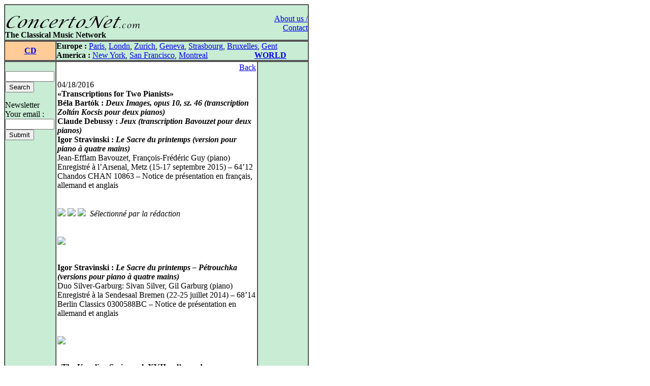

--- FILE ---
content_type: text/html
request_url: http://www.concertonet.com/scripts/cd.php?ID_cd=3727
body_size: 5335
content:
<HTML>
<HEAD>
<TITLE>ConcertoNet.com - The Classical Music Network</TITLE>
<META NAME="description" CONTENT="Homepage of ConcertoNet.com, the Classical Music Network">
<META NAME="keywords" CONTENT="ConcertoNet.com, critique musicale, musical review, concert, opera, op�ra, musique classique, classical music, piano, violon, quatuor, quartet, quotidien, daily, news">
<LINK REL="stylesheet" HREF="../includes/styles/style.css">
<link rel="alternate" type="application/rss+xml" title="Concertonet.com - English" href="http://www.concertonet.com/rss_en.php" />
<link rel="alternate" type="application/rss+xml" title="Concertonet.com - Fran�ais" href="http://www.concertonet.com/rss_fr.php" />
</HEAD>
<BODY bgcolor="#FFFFFF">
<div id="page">
	<div id="contenu"> 
 <!-- #BeginLibraryItem "/Library/haut.lbi" --><TABLE width="600" border="1" cellspacing="0" cellpadding="0">
  <TR> 
    <TD> 
      <TABLE width="100%" border="0" cellspacing="0" cellpadding="0">
        <TR valign="bottom" bgcolor="#C8ECD4"> 
          <TD  width="500" align="left" bgcolor="#C8ECD4" valign="top"> 
            <P><BR>
              <A href="../index.php"><IMG src="../images/concertonet.jpg" width="268" height="32" border="0"></A> 
            </P>
          </TD>
          <TD rowspan="2" align="right" valign="top"> 
            <P><A href="../team.php"><BR>
              About us / Contact</A></P>
          </TD>
        </TR>
        <TR valign="bottom" bgcolor="#C8ECD4"> 
          <TD  width="500" align="left" bgcolor="#C8ECD4" valign="top"> 
            <P> <B>The Classical Music Network</B></P>
           </TD>
        </TR>
      </TABLE>
    </TD>
  </TR>
</TABLE><!-- #EndLibraryItem --><TABLE width="600" border="1" cellspacing="0" cellpadding="0">
    <TR valign="middle"> 
      <TD width="100" align="center" bgcolor="#FFCC99"><B><A href="cd_all.php" >CD</A></B></TD>
      <TD width="500" align="left" bgcolor="#C8ECD4" ><!-- #BeginLibraryItem "/Library/villes.lbi" -->
<P><B>Europe :</B> <A href="../paris.php">Paris</A>, <A href="../london.php">Londn</A>, 
  <a href="../zurich.php">Zurich</a>, <a href="../geneva.php"> Geneva</A>, <a href="../strasbourg.php">Strasbourg</a>, 
  <a href="../bruxelles.php">Bruxelles</A>, <A href="../gent.php"> Gent</A><BR>
  <B>America :</B> <A href="../new_york.php"> New York</A>, <A href="../san_francisco.php"> 
  San Francisco</A>, <A href="../montreal.php">Montreal</A> 
  &nbsp;&nbsp;&nbsp;&nbsp;&nbsp;&nbsp;&nbsp;&nbsp;&nbsp;&nbsp;&nbsp;&nbsp;&nbsp;&nbsp;&nbsp;&nbsp;&nbsp; &nbsp;&nbsp;&nbsp; 
  <B><A href="../index.php">WORLD</A></B> </P>
<!-- #EndLibraryItem --></TD>
  </TR>
</TABLE>
  <TABLE width="600" border="1" cellspacing="0" cellpadding="0">
    <TR> 
      <TD width="100" bgcolor="#C8ECD4" valign="top" ><!-- #BeginLibraryItem "/Library/form.lbi" --><FORM method="post" action="all.php">
  <P> <BR>
    <INPUT type="text" name="clef" size="10" value="">
<!--    <input type="radio" name="rechercheOption" value="composer">composer<br>
    <input type="radio" name="rechercheOption" value="performer">performer<br>
    <input type="radio" name="rechercheOption" value="all" checked>all text<BR>-->
    <INPUT type="hidden" name="rechercheOption" value="all"><INPUT type="submit" name="Submit" value="Search">
  </P>
        </FORM>
<FORM method="get" action="abonne.php">
  <P> Newsletter<BR>
    Your email : <BR>
    <INPUT type="text" name="mail" size="10">
            <BR>
			
            <INPUT type="submit" name="Submit2" value="Submit">
            <A href="../Library/recherche.php"> </A> </P>
        </FORM><!-- #EndLibraryItem --><P>&nbsp; </P>
      </TD>
      <TD align="left" valign="top" width="400"> 
        <TABLE width="100%" border="0" cellspacing="2" cellpadding="0">
          <TR> 
            <TD>
              <p align="right"><A href="JavaScript:window.history.back(-1)" >Back</A></P>
              <p class="texte">
04/18/2016<BR><B>�Transcriptions for Two Pianists�<br />
B�la Bart�k : <I>Deux Images, opus 10, sz. 46 (transcription Zolt�n Kocsis pour deux pianos)</I><br />
Claude Debussy : <I>Jeux (transcription Bavouzet pour deux pianos)</I><br />
Igor Stravinski : <I>Le Sacre du printemps (version pour piano � quatre mains)</I></B><BR>Jean-Efflam Bavouzet, Fran�ois-Fr�d�ric Guy (piano)<br />
Enregistr� � l�Arsenal, Metz (15-17 septembre 2015) � 64�12<br />
Chandos CHAN 10863 � Notice de pr�sentation en fran�ais, allemand et anglais<br />
<br />
<br />
<img src=http://img269.imageshack.us/img269/1372/croche2.jpg></A> <img src=http://img269.imageshack.us/img269/1372/croche2.jpg></A> <img src=http://img269.imageshack.us/img269/1372/croche2.jpg></A> �<FONT face="Forte"><I>S�lectionn� par la r�daction</I></FONT><br />
<br />
<br />
<img src=http://imageshack.com/a/img922/517/ZzIMip.jpg></a><br />
<br />
<br />
<B>Igor Stravinski : <I>Le Sacre du printemps � P�trouchka (versions pour piano � quatre mains)</B></I><br />
Duo Silver-Garburg: Sivan Silver, Gil Garburg (piano)<br />
Enregistr� � la Sendesaal Bremen (22-25 juillet 2014) � 68�14<br />
Berlin Classics 0300588BC � Notice de pr�sentation en allemand et anglais<br />
<br />
<br />
<img src=http://imageshack.com/a/img921/1303/QN4euM.jpg></a><br />
<br />
<br />
<B>�The Koroliov Series, vol. XVII: ...l�on y danse...�<br />
Igor Stravinski : <I>Trois pi�ces faciles pour piano � trois mains � Tango � Trois pi�ces pour quatuor � cordes (version pour piano � quatre mains) � Le Sacre du printemps (version pour piano � quatre mains) [*] � Cinq pi�ces faciles pour piano � quatre mains � Piano-Rag-Music</I></B><br />
Duo Koroliov: Evgueni Koroliov, Ljupka Hadzigeorgieva (piano)<br />
Enregistr� en public � l�Oldenburgisches Staatstheater (27 janvier 2013 [*]) et en la Jesus-Christus-Kirche Dahlem, Berlin (juillet 2014) � 59�16<br />
Tacet 216 � Notice de pr�sentation en fran�ais, allemand et anglais<br />
<BR> <BR><img src=http://imageshack.com/a/img922/6508/HX7bE4.jpg></a><br /><br/><br />
Ces trois disques associant chacun deux pianistes sont l�occasion d�une �coute compar�e de la r�duction pour piano � quatre mains qu�Igor Stravinski (1882-1971) a laiss�e de son <I>Sacre du printemps</I> (1913). Un �Stravinski de poche� qui semble avoir la cote ces derniers temps, � en juger par les versions de <A HREF=http://concertonet.com/scripts/cd.php?ID_cd=3263>Martha Argerich et Daniel Barenboim</A> ou des <A HREF=http://concertonet.com/scripts/cd.php?ID_cd=2554>s�urs Bizjak</A> � sans m�me �voquer le �cas� <A HREF=http://concertonet.com/scripts/cd.php?ID_cd=395>Fazil Say</A> (du piano � quatre mains... mais � un seul pianiste!).<br />
<br />
<br />
<B>Jean-Efflam Bavouzet</B> (n� en 1962) et <B>Fran�ois-Fr�d�ric Guy</B> (n� en 1969) r�unissent les vertus id�ales pour interpr�ter cette partition: technique hors pair, capacit� � passer de la sauvagerie extr�me au myst�re lunatique sans cr�er de temps morts, complicit� irr�prochable. Trente-deux minutes de tension soutenue � et de grand piano. La fin de l��Adoration de la terre� coupe le souffle. La mont�e en puissance du �Sacrifice� captive de bout en bout. Une sacr�e claque, qui compl�te les incursions de Bavouzet dans le r�pertoire stravinskien chez <I>Chandos</I> (lire <A HREF=http://concertonet.com/scripts/edito.php?ID_edito=352#signet1>ici</A>) et que prolongent habilement les deux autres partitions enregistr�es sur ce disque.<br />
<br />
<br />
Si Stravinski a sign� lui-m�me l�arrangement � quatre mains de son <I>Sacre</I>, c�est Jean-Efflam Bavouzet qui s�est attel� � transcrire <I>Jeux</I> (1913) de Claude Debussy (1862-1918). Une ind�niable r�ussite, qui permet de porter sur le po�me dans� un regard tr�s analytique � d�autant plus pr�cis que la prise de son magnifie les qualit�s du <I>Yamaha</I> de concert. Au travers des multiples chausse-trapes de l��criture pianistique, le duo fran�ais fait la preuve de son excellence et de sa compr�hension de l��criture debussyste, dont on rappellera que Bavouzet fait, depuis son <A HREF=http://concertonet.com/scripts/edito.php?ID_edito=200#signet14>int�grale de r�f�rence</A>, figure de grand sp�cialiste. Enfin, port�e par un toucher �vanescent mais toujours tr�s construit (�En pleine fleur�) et par un sens du folklore et du rythme sans vulgarit� aucune (�Danse villageoise�), la transcription des <I>Deux Images</I> (1910) de B�la Bart�k (1881-1945) sign�e Zolt�n Kocsis compl�te ce superbe album, qui a l�intelligence de donner de l��paisseur pianistique � des �uvres pour orchestre cr��es toutes trois en 1913.<br />
<br />
<br />
En regard, <I>Le Sacre du printemps</I> de <B>Sivan Silver</B> (n�e en 1976) et <B>Gil Garburg</B> (n� en 1975) captive moins. Ses points faibles r�sident dans un toucher qui manque de corps � un peu trop �squelettique� (dans l�aigu notamment) par comparaison avec celui du duo fran�ais � et dans quelques temps morts qui t�moignent d�une conception d�ensemble moins m�rie. La fin de la premi�re partie ressemble ainsi � un assemblage d��pisodes davantage qu�� une partition unifi�e. L�ex�cution tient n�anmoins la route et l�osmose �vidente qui lie ce duo d�sormais tr�s aguerri est l�assurance d�un Stravinski aux id�es claires et aux prouesses techniques domin�es. Le couple isra�lien prolonge le plaisir en enregistrant �galement <I>P�trouchka</I> (1911), avec des qualit�s et des d�fauts comparables mais une veine stylistique qui convient mieux � leur jeu.<br />
<br />
<br />
Le dernier disque associe <B>Evgueni Koroliov</B> (n� en 1949) � son �pouse, la pianiste d�origine mac�donienne <B>Ljupka Hadzigeorgieva</B> (n�e en 1948). Enregistr� en concert, <I>Le Sacre du printemps</I> est appr�hend� avec une radicalit� du toucher � sp�cialement clair et percutant � qui nuit aux dynamiques orchestrales et ass�che le propos. Trop de vide s�immisce dans cette interpr�tation exaltant le modernisme des dissonances et la sauvagerie crue. Ne nions pas, pour autant, l�osmose entre les pianistes, qui offre de grands moments, comme la tension qui entoure �Les Augures printaniers� ou l�extr�misme des accords de la �Danse sacrale� comme des �Rondes printani�res�. Mais cette frappe piqu�e s�av�re quelque peu lassante. Tous compos�s par Stravinski, les compl�ments de l�album � de toniques et ludiques <I>Pi�ces faciles pour piano � trois</I> et <I>quatre mains</I> � sont parfaitement coh�rents avec le style de la transcription, alors que le <I>Tango</I> (1940) et la <I>Piano-Rag-Music</I> (1919) apportent, sous les seuls doigts d�Evgueni Koroliov, une touche bienvenue de fantaisie.<br />
<br />
<br />
<A HREF=http://www.bavouzet.com target="_blank">Le site de Jean-Efflam Bavouzet</A><br />
<A HREF=http://www.ffguy.net target="_blank">Le site de Fran�ois-Fr�d�ric Guy</A><br />
<A HREF=http://silvergarburg.com target="_blank">Le site du Duo Silver-Garburg</A><br />
<BR> <BR>Gilles d�Heyres</P>
              <p class="texte">&nbsp;</P>
              </TD>
          </TR>
        </TABLE>
        <P align="right">&nbsp; </P>
        <div id="fb-root"></div>
<script>(function(d, s, id) {
  var js, fjs = d.getElementsByTagName(s)[0];
  if (d.getElementById(id)) return;
  js = d.createElement(s); js.id = id;
  js.src = "//connect.facebook.net/fr_FR/all.js#xfbml=1";
  fjs.parentNode.insertBefore(js, fjs);
}(document, 'script', 'facebook-jssdk'));</script>

<div class="social-toolbar" style="width:100%;text-align:left;margin-bottom:5px;margin-right:5px;">
<table >
	<tr>
        <td>
	        <div class="fb-like" data-send="false" data-layout="button_count" data-width="150" data-show-faces="false" data-action="recommend"></div>
        </td>
        <td>
            <a href="https://twitter.com/share" class="twitter-share-button" style="margin-top:2px;">Tweet</a>
            <script>!function(d,s,id){var js,fjs=d.getElementsByTagName(s)[0];if(!d.getElementById(id)){js=d.createElement(s);js.id=id;js.src="//platform.twitter.com/widgets.js";fjs.parentNode.insertBefore(js,fjs);}}(document,"script","twitter-wjs");</script>
    	</td>
	</tr>
</table>
</div>
</TD>
      <TD align="left" valign="top" width="100" bgcolor="#C8ECD4"> 
        <P align="left">&nbsp; </P>
        </TD>
    </TR>
  </TABLE><!-- #BeginLibraryItem "/Library/pied_home.lbi" --><p style="text-align:center;font-family" />
	Copyright &copy;ConcertoNet.com
</p>
  <SCRIPT LANGUAGE="JavaScript">
<!--
 if ((navigator.appName.indexOf("Netscape")>=0) && (navigator.appVersion.indexOf("4.")>=0)) {
   if ((navigator.appVersion.indexOf("4.0")>=0) || (navigator.appVersion.indexOf("4.5")>=0) || (navigator.appVersion.indexOf("4.6")>=0)) {} else {
    document.write ('<layer SRC="http://ad.fr.doubleclick.net/adl/FR-concertonet.com/FR-homepage;sz=468x60;ord='+ordval+'?" visibility="hidden" id="aa1" width="468" onload="moveToAbsolute(aad1.pageX,aad1.pageY); aa1.clip.height=60;aa1.clip.width=468;visibility=\'show\';"></layer>');
   }
 }
//-->
</SCRIPT><!-- #EndLibraryItem --></div>
		<div id="google">
<script type="text/javascript"><!--
google_ad_client = "pub-5747139296579672";
google_ad_width = 120;
google_ad_height = 600;
google_ad_format = "120x600_as";
google_ad_type = "text_image";
google_ad_channel = "";
google_color_border = "000000";
google_color_bg = "F0F0F0";
google_color_link = "0000FF";
google_color_text = "000000";
google_color_url = "008000";
google_ui_features = "rc:6";
//-->
</script>
<script type="text/javascript"
  src="http://pagead2.googlesyndication.com/pagead/show_ads.js">
</script>
		</div>
</div></BODY>

</HTML>

--- FILE ---
content_type: text/html; charset=utf-8
request_url: https://www.google.com/recaptcha/api2/aframe
body_size: 268
content:
<!DOCTYPE HTML><html><head><meta http-equiv="content-type" content="text/html; charset=UTF-8"></head><body><script nonce="iEWSkOa9csXADLEDu0qWYQ">/** Anti-fraud and anti-abuse applications only. See google.com/recaptcha */ try{var clients={'sodar':'https://pagead2.googlesyndication.com/pagead/sodar?'};window.addEventListener("message",function(a){try{if(a.source===window.parent){var b=JSON.parse(a.data);var c=clients[b['id']];if(c){var d=document.createElement('img');d.src=c+b['params']+'&rc='+(localStorage.getItem("rc::a")?sessionStorage.getItem("rc::b"):"");window.document.body.appendChild(d);sessionStorage.setItem("rc::e",parseInt(sessionStorage.getItem("rc::e")||0)+1);localStorage.setItem("rc::h",'1768736816940');}}}catch(b){}});window.parent.postMessage("_grecaptcha_ready", "*");}catch(b){}</script></body></html>